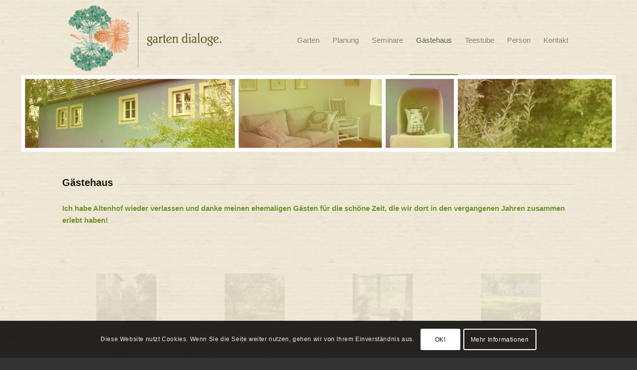

--- FILE ---
content_type: text/css
request_url: https://www.gartendialoge.de/wp-content/themes/enfold/config-bbpress/bbpress-mod.css?ver=5.6.8
body_size: 5573
content:
/**
 * bbPress specific CSS
 *
 * @package bbPress
 * @subpackage Theme
 */

/* =bbPress Style
-------------------------------------------------------------- */

#bbpress-forums hr {
	margin: 0 0 24px 0;
}

#bbpress-forums {
	background: transparent;
	clear: both;
	margin-bottom: 20px;
	overflow: hidden;
	font-size: 13px;
}

#bbpress-forums div.even,
#bbpress-forums ul.even {

}

#bbpress-forums div.odd,
#bbpress-forums ul.odd {

}

#bbpress-forums div.bbp-topic-header,
#bbpress-forums div.bbp-reply-header {

}

#bbpress-forums .status-trash.even,
#bbpress-forums .status-spam.even {

}
#bbpress-forums .status-trash.odd,
#bbpress-forums .status-spam.odd {

}

#bbpress-forums .status-closed,
#bbpress-forums .status-closed a {
	color: inherit;
}

#bbpress-forums ul {
	list-style: none;
	margin: 0;
	padding: 0;
}

#bbpress-forums li {
	list-style: none;
}

#bbpress-forums ul.bbp-lead-topic,
#bbpress-forums ul.bbp-topics,
#bbpress-forums ul.bbp-forums,
#bbpress-forums ul.bbp-replies {
	font-size: 13px;
	overflow: hidden;
	border-width: 1px;
	border-style:solid;
	margin-bottom: 20px;
	clear: both;
}

#bbpress-forums li.bbp-header,
#bbpress-forums li.bbp-body,
#bbpress-forums li.bbp-footer {
	clear: both;
}

#bbpress-forums li.bbp-header,
#bbpress-forums li.bbp-footer {
	border-top-width: 1px;
	border-top-style:solid;
	font-weight: bold;
	padding: 8px;
	text-align: center;
}

#bbpress-forums li.bbp-header {

}

#bbpress-forums li.bbp-header ul {
	overflow: hidden;
}

#bbpress-forums .bbp-forums-list {
	margin: 0 0 0 5px;
	padding-left: 15px;
	border-left-width: 1px;
	border-left-style:solid;
}

#bbpress-forums .bbp-forums-list li {
	display: inline;
	font-size: 11px;
}

#bbpress-forums li.bbp-footer p {
	margin: 0;
	line-height: 1em;
}

#bbpress-forums .bbp-topic-content img,
#bbpress-forums .bbp-reply-content img {
	max-width: 100%;
}

#bbpress-forums .bbp-topic-content ul,
#bbpress-forums .bbp-reply-content ul {
	padding-left: 15px;
}

#bbpress-forums .bbp-topic-content ul li,
#bbpress-forums .bbp-reply-content ul li {
	list-style: square;
}

#bbpress-forums .bbp-forum-content p {
	margin: 5px 0 0;
	font-style: italic;
}

li.bbp-forum-info,
li.bbp-topic-title {
	float: left;
	text-align: left;
	width: 55%;
}
li.bbp-forum-topic-count,
li.bbp-topic-voice-count,
li.bbp-forum-reply-count,
li.bbp-topic-reply-count{
	float: left;
	text-align: center;
	width: 10%;
}

li.bbp-forum-freshness,
li.bbp-topic-freshness{
	text-align: center;
	float: left;
	width: 22%;
}

#bbpress-forums li.bbp-body ul.forum,
#bbpress-forums li.bbp-body ul.topic {
	border-top-width: 1px;
	border-top-style:solid;
	overflow: hidden;
	padding: 8px;
}

li.bbp-header div.bbp-topic-content span#subscription-toggle,
li.bbp-header div.bbp-topic-content span#favorite-toggle,
li.bbp-header div.bbp-reply-content span#subscription-toggle,
li.bbp-header div.bbp-reply-content span#favorite-toggle {
	float: right;
}

#bbpress-forums div.bbp-topic-author,
#bbpress-forums div.bbp-reply-author {
	float: left;
	text-align: center;
	width: 115px;
	margin-right:30px;
}

#bbpress-forums div.bbp-topic-author img.avatar,
#bbpress-forums div.bbp-reply-author img.avatar {
	border: 0;
	max-width: 80px;
	margin: 3px auto 0 auto;
	float: none;
}

#bbpress-forums div.bbp-topic-author a.bbp-author-name,
#bbpress-forums div.bbp-reply-author a.bbp-author-name {
	margin: 0 auto; font-size: 12px; display: inline-block; line-height: 16px;
}

#bbpress-forums div.bbp-topic-author .bbp-author-role,
#bbpress-forums div.bbp-reply-author .bbp-author-role {
	font-size: 11px;
	font-style: italic; line-height: 14px;
}

#bbpress-forums div.bbp-topic-content,
#bbpress-forums div.bbp-reply-content {
	margin-left: 140px;
	padding: 12px 12px 12px 0;
	text-align: left;
}

#bbpress-forums li.bbp-header .bbp-topic-author,
#bbpress-forums li.bbp-footer .bbp-topic-author,
#bbpress-forums li.bbp-header .bbp-reply-author,
#bbpress-forums li.bbp-footer .bbp-reply-author {
	float: left;
	margin: 0;
	padding: 0;
	width: 120px;
}

#bbpress-forums li.bbp-header .bbp-topic-content,
#bbpress-forums li.bbp-footer .bbp-topic-content,
#bbpress-forums li.bbp-header .bbp-reply-content,
#bbpress-forums li.bbp-footer .bbp-reply-content {
	margin-left: 140px;
	padding: 0;
	text-align: left;
}

div.bbp-topic-header,
div.bbp-reply-header,
li.bbp-body div.hentry {
	margin-bottom: 0;
	overflow: hidden;
	padding: 1px 0;
}

div.bbp-topic-header,
div.bbp-reply-header {
	margin-left:107px;
	clear: both;
}

span.bbp-author-ip {
	font-family: 'Helvetica Neue', Arial, Helvetica, 'Nimbus Sans L', sans-serif;
	font-size: 11px;
	font-weight: bold;
}

/* =Breadcrumb and Tags
-------------------------------------------------------------- */

div.bbp-breadcrumb {
	float: left;
}

div.bbp-breadcrumb,
div.bbp-topic-tags {
	font-size: 12px;
}

#bbpress-forums div.bbp-breadcrumb p,
#bbpress-forums div.bbp-topic-tags p {
	margin-bottom: 10px
}

div.bbp-topic-tags {
	margin-top: -20px;
	position: relative;
	float: right;
	top:20px;
}

/* =Admin Links
-------------------------------------------------------------- */

span.bbp-admin-links {
	float: right;
	font-size: 9px;
}
span.bbp-admin-links a {
	font-weight: normal;
	font-size: 10px;
	text-transform: uppercase;
	text-decoration: none;
}
fieldset span.bbp-admin-links {
	float: left;
}
tr td span.bbp-admin-links a:hover {
}

td.bbp-topic-admin-links,
td.bbp-topic-counts {
	width: 50%;
}

.bbp-topic-header a.bbp-topic-permalink,
.bbp-reply-header a.bbp-reply-permalink {
	float: right;
	margin-left: 10px;
}

/* =Toggles
-------------------------------------------------------------- */

.bbp-topic-action #favorite-toggle a {
	text-decoration: none;
	padding: 0 3px 1px;
	border-width: 1px;
	border-style:solid;
	font-weight: bold;
	font-size: 13px;
	border-radius: 8px;
}

.bbp-topic-action #favorite-toggle a:hover {
	/*
	color: #5a5;
	border-color: #7c7;
	background-color: #beb;
	*/
}
.bbp-topic-action #favorite-toggle span.is-favorite a {
	/*
	color: #faa;
	border: 1px solid #faa;
	background-color: #fee;
	*/

	border-width: 1px;
	border-style:solid;
	border-radius: 5px;
}

.bbp-topic-action #favorite-toggle span.is-favorite a:hover {
	/*
	color: #c88;
	border-color: #c88;
	background-color: #fdd;
	*/
}

.bbp-topic-action #subscription-toggle a {
	text-decoration: none;
	padding: 0 3px 1px;
	border-width: 1px;
	border-style:solid;
	font-weight: bold;
	font-size: 13px;
	border-radius: 8px;
	}
.bbp-topic-action #subscription-toggle a:hover {
	/*
		color: #5a5;
		border-color: #7c7;
		background-color: #beb;
	*/
}

.bbp-topic-action #subscription-toggle span.is-subscribed a {
	/*
		color: #faa;
		border: 1px solid #faa;
		background-color: #fee;
	*/
	border-width: 1px;
	border-style:solid;
	border-radius: 5px;
}

.bbp-topic-action #subscription-toggle span.is-subscribed a:hover {
	/*
		color: #c88;
		border-color: #c88;
		background-color: #fdd;
	*/
	border-width: 1px;
	border-style:solid;
}

#bbpress-forums p.bbp-topic-meta {
	margin: 5px 0 5px;
	font-size: 11px;
}

#bbpress-forums p.bbp-topic-meta span {
	white-space: nowrap;
}

/* =Pagination
-------------------------------------------------------------- */

.single-topic .bbp-pagination-count {
	position: relative;
	top:11px;
}

.single-topic .bbp-pagination{
	margin:0;
}

#top .bbp-pagination-links {
	float: left;
	margin:0 0 10px 0;
}

#top .bbp-pagination-links > span,
#top .bbp-pagination-links > a {
	font-size: 11px;
	line-height: 10px;
	height: 30px;
	padding: 9px 9px;
	border-width: 1px;
	border-style: solid;
	text-decoration: none;
	border-radius: 3px;
	min-width: 30px;
	display: inline-block;
	text-align: center;
}

#top .bbp-pagination {
	position: relative;
	clear:both;
}

#top .bbp-topic-pagination {
	display: inline-block;
	margin-left: 5px;
	margin-bottom: 2px;
	}

#top .bbp-topic-pagination a {
	font-size: 11px;
	line-height: 10px;
	height: 20px;
	padding: 4px 1px;
	border-width: 1px;
	border-style: solid;
	text-decoration: none;
	border-radius: 2px;
	min-width: 20px;
	display: inline-block;
	text-align: center;
}

.bbp-pagination-links span.current{
	font-weight: bold;
}

/* =Forms
-------------------------------------------------------------- */

#bbpress-forums fieldset.bbp-form {
	clear: left;
}

#bbpress-forums fieldset.bbp-form {
	border-width: 1px;
	border-style:solid;
	padding: 10px 20px;
	margin-bottom: 10px;
}

#bbpress-forums fieldset.bbp-form legend {
	padding: 15px 0 4px 0;
}

#bbpress-forums fieldset.bbp-form label {
	margin: 0;
	display: inline-block;
}

#bbp-edit-topic-tag.bbp-form fieldset.bbp-form label,
#bbp-login fieldset label,
#bbp-register fieldset label,
#bbp-lost-pass fieldset label {
	width: 100px;
}

#bbpress-forums fieldset.bbp-form p{
	margin: 0 0 8px;
}

#bbpress-forums fieldset.bbp-form textarea,
#bbpress-forums fieldset.bbp-form select,
#bbpress-forums fieldset.bbp-form input[type=text] {
	margin: 0;
	width: 100%;
	display: inline;
	min-width: 100px;
	padding: 13px;
	border-radius: 2px;
}

textarea#bbp_reply_content,
textarea#bbp_topic_content,
textarea#bbp_forum_content {
	width: 97%;
	box-sizing: border-box;
}

textarea#bbp_forum_content {
	height: 210px;
}

#bbpress-forums fieldset.bbp-forum-form-attributes {
	width: 200px;
	float: right;
	clear: none;
	margin-left: 25px;
}

.bbp-topic-form,
.bbp-reply-form,
.bbp-topic-tag-form {
	clear: left;
}

body.topic-edit .bbp-topic-form div.avatar img,
body.reply-edit .bbp-reply-form div.avatar img,
body.single-forum .bbp-topic-form div.avatar img,
body.single-reply .bbp-reply-form div.avatar img {
	margin-right: 0;
	padding: 10px;
	border-width: 1px;
	border-style:solid;
	line-height: 0;
}

body.page .bbp-reply-form code,
body.page .bbp-topic-form code,
body.single-topic .bbp-reply-form code,
body.single-forum .bbp-topic-form code,
body.topic-edit .bbp-topic-form code,
body.reply-edit .bbp-reply-form code {
	font-size: 10px;
	border-width: 1px;
	border-style:solid;
	display: block;
	padding: 8px;
	margin-top: 5px;
	width: 369px;
}

#merge_tag,
#delete_tag {
	display: inline;
}

div.bbp-submit-wrapper {
	padding-top: 8px;
	clear: both;
}

p.form-allowed-tags {
	width: 462px;
}

#bbpress-forums>#subscription-toggle{
	float: right;
	font-size: 12px;
}

/* =TinyMCE in themes
-------------------------------------------------------------- */
#bbpress-forums div.bbp-the-content-wrapper {
	margin-bottom: 10px;
}

#bbpress-forums div.bbp-the-content-wrapper textarea.bbp-the-content {
	width: 100%;
	margin: 0;
	font-size: 13px;
	line-height: 1.8em;
}

#bbpress-forums div.bbp-the-content-wrapper table,
#bbpress-forums div.bbp-the-content-wrapper tbody,
#bbpress-forums div.bbp-the-content-wrapper tr,
#bbpress-forums div.bbp-the-content-wrapper td {
	border: none;
	padding: 0;
	margin: 0;
	width: auto;
	line-height: 1em;
}

#bbpress-forums div.bbp-the-content-wrapper input {
	font-size: 12px;
	padding: 5px;
	margin: 3px 0 0;
	line-height: 1em;
	margin: 0;
}

#bbpress-forums div.bbp-the-content-wrapper div.quicktags-toolbar {
	padding: 5px;
	min-height: 26px;
}
#bbpress-forums div.bbp-the-content-wrapper td.mceToolbar {
	padding: 4px 4px 8px;
}

#bbpress-forums div.wp-editor-container {
	margin: 0;
	padding: 0;
	line-height: 0;
}

#bbpress-forums div.bbp-the-content-wrapper td.mceStatusbar {
	line-height: 16px;
}

/* =Edit User
-------------------------------------------------------------- */
#bbp-your-profile{
	padding-top:20px;
}

#bbp-your-profile h2{
	font-size:20px;
	margin-bottom:0;
}

#bbp-your-profile fieldset {
	margin-top: 3px;
	padding: 20px 20px 0 20px;
}
#bbp-your-profile fieldset div {
	margin-bottom: 20px;
	float: left;
	width: 100%;
	clear: left;
}

#bbp-your-profile fieldset select {
	margin-bottom: 0;
}

#bbp-your-profile fieldset input,
#bbp-your-profile fieldset textarea,
#bbp-your-profile fieldset select {
	margin-bottom: 0;
	width: 50%;
	min-width:0;
}

#bbp-your-profile fieldset select{
width:51.5%;
}

#bbp-your-profile fieldset legend {
	display: none;
}

.content #bbp-your-profile fieldset label,
#container #bbp-your-profile fieldset label {
	float: left;
	width: 150px;
	padding-right: 20px;
	text-align: left;
}

#bbp-your-profile fieldset span.description {
	margin: 5px 0 0 170px;
	font-size: 12px;
	font-style: italic;
	float: left;
	clear: left;
	width: 48.5%;
	padding: 5px 10px;
	border-width: 1px;
	border-style: solid;
	border-style: solid;
}

.content #bbp-your-profile fieldset fieldset,
#container #bbp-your-profile fieldset fieldset {
	margin: 0;
	border: none;
	padding: 0;
	clear: none;
	overflow: hidden;
	float:none;
	width: auto;
}

.content #bbp-your-profile fieldset fieldset input{
	width: 68%;
}

.content #bbp-your-profile fieldset  fieldset span.description {
	width:65.5%;
}

#bbp-your-profile fieldset fieldset span.description {
	margin-left: 0;
	margin-bottom: 20px;
}

#bbp-your-profile fieldset.submit button {
	float: right;
}

/* =Notices
-------------------------------------------------------------- */

div.bbp-template-notice {
	border-width: 1px;
	border-style: solid;
	padding: 0 0.6em;
	margin: 5px 0 15px;
	border-radius: 3px;
	background-color: #ffffe0;
	border-color: #e6db55;
	color: #000;
	clear: both;
}

div.bbp-template-notice a {
	color: #555;
	text-decoration: none;
}
div.bbp-template-notice a:hover {
	color: #000;
}

div.bbp-template-notice.info {
	border: #cee1ef 1px solid;
	background-color: #f0f8ff;
}

div.bbp-template-notice.important {
	border: #e6db55 1px solid;
	background-color: #fffbcc;
}

div.bbp-template-notice.error,
div.bbp-template-notice.warning {
	background-color: #ffebe8;
	border-color: #c00;
}

div.bbp-template-notice.error a,
div.bbp-template-notice.warning a {
	color: #c00;
}

div.bbp-template-notice p {
	margin: 0.5em 0 6px 0 !important;
	padding: 2px;
	font-size: 12px;
	line-height: 140%;
}

/* =Stickies
-------------------------------------------------------------- */

.bbp-topics-front ul.super-sticky,
.bbp-topics ul.super-sticky,
.bbp-topics ul.sticky,
.bbp-forum-content ul.sticky {
	background-color: #ffffe0;
	font-size: 1.1em;
}

/* =Revisions
-------------------------------------------------------------- */
#bbpress-forums .bbp-topic-revision-log,
#bbpress-forums .bbp-reply-revision-log {
	border-top: 1px dotted #ddd;
	list-style: none;
	width: 100%;
	margin: 0;
	padding: 8px 0 0 0;
	font-size: 11px;
	color: #aaa;
}

/* =Widgets
-------------------------------------------------------------- */

#top .bbp-login-form fieldset legend {
	display: none;
}

#top .bbp_widget_login{
	text-align: left;
}

#top .bbp_widget_login .button{
	border-radius: 2px;
}

#top .bbp_widget_login .bbp-logged-in{
	position: relative;
}

#top .bbp_widget_login .bbp-logged-in .button {
	position: absolute;
	top: -4px;
	left: 2%;
	max-width: 98%;
	min-width: 50%;
	padding: 14px;
	width: 98%;
	text-align: center;
	line-height: 1em;
	margin: 4px 2px 0 0;
	float: left;
	font-size: 12px;
}

#top .widget fieldset {
	max-width: 100%;
	width: 100%;
}

#top .bbp-login-form .bbp-username input,
#top .bbp-login-form .bbp-email input,
#top .bbp-login-form .bbp-password input {
	padding: 10px;
	border-radius: 2px;
	margin-bottom: 7px;
}

#top .bbp-login-form label {
	width: 140px;
	display: inline-block;
}

#sidebar .bbp-login-form label {
	width: 70px;
}

.bbp-login-form .bbp-username,
.bbp-login-form .bbp-email,
.bbp-login-form .bbp-password,
.bbp-login-form .bbp-remember-me,
.bbp-login-form .bbp-submit-wrapper {
	margin-top: 10px;
}

.bbp-login-form .bbp-remember-me {

}

.bbp-login-form .bbp-submit-wrapper {
	text-align: left;
}

.bbp-login-form .bbp-login-links {
	overflow: hidden;
	padding: 2px 0;
}

.bbp-login-form .bbp-login-links a {
	display:block;
	margin-right:5px;
	line-height: 1em;
	font-size: 11px;
	padding: 3px 0;
}

.bbp-register-link{

}


.bbp-logged-in img.avatar {
	margin-right: 15px;
	border-top-left-radius: 3px;
	border-bottom-left-radius: 3px;
	position: relative;
	z-index: 100;
}

.bbp_widget_login .bbp-logged-in h4 {
	font-weight: 600;
	font-size: 1.3em;
	clear: none;
	margin-bottom: 10px;
	font-size: 12px;
	display: none;
}

#top .bbp_widget_login .bbp-submit-wrapper{
	margin:2px 10px 0 0 ;
	padding:0;
	float:left;
}



/* =Avatars
-------------------------------------------------------------- */

#bbpress-forums p.bbp-topic-meta img.avatar,
#bbpress-forums ul.bbp-reply-revision-log img.avatar,
#bbpress-forums ul.bbp-topic-revision-log img.avatar,
#bbpress-forums div.bbp-template-notice img.avatar,
#bbpress-forums .widget_display_topics img.avatar,
#bbpress-forums .widget_display_replies img.avatar,
#bbpress-forums p.bbp-topic-meta img.avatar {
	float: none;
	margin-bottom: -7px;
	border-width: 1px;
	border-style: solid;
}

fieldset div.avatar {
	float: right;
}

/* =BuddyPress Activity Streams
-------------------------------------------------------------- */

.activity-list li.bbp_topic_create .activity-content .activity-inner,
.activity-list li.bbp_reply_create .activity-content .activity-inner {
	border-left-width: 2px;
	border-left-style:solid;
	margin-left: 5px;
	padding-left: 10px;
}

/* =User Pages
-------------------------------------------------------------- */

#bbpress-forums h1 {
	clear: none;
	font-size: 1.8em;
	line-height: 1em;
	padding-bottom: 10px;
}

#bbpress-forums h2.entry-title {
	font-size: 1.4em;
	margin-bottom: 0;
	padding-bottom: 10px;
	padding-top: 0;
}

#bbpress-forums #entry-author-info {
	margin: 10px 0 20px 0;
	overflow: hidden;
}

#bbpress-forums #entry-author-info #author-avatar {
	float: left;
	margin-right: 0;
	width: 60px;
}

#bbpress-forums #entry-author-info #author-avatar img.avatar {
	max-width: 60px;
}

#bbpress-forums #entry-author-info #author-description {
	float: none;
	margin-left: 100px;
}

#bbp-author-subscriptions,
#bbp-author-favorites,
#bbp-author-topics-started {
	border-top-width: 1px;
	border-top-style:solid;
	clear: both;
	margin-bottom: 20px;
	padding-top: 20px;
}

body.my-account #bbpress-forums,
body.my-account #bbp-author-subscriptions,
body.my-account #bbp-author-favorites,
body.my-account #bbp-author-topics-started {
	border-top: none;
	padding-top: 0;
	margin-bottom: 0;
}

/* =BuddyPress Group Forums
-------------------------------------------------------------- */

#bbpress-forums div.row-actions {
	font-size: 11px;
	visibility: hidden;
}

#bbpress-forums li:hover > div.row-actions {
	visibility: visible;
}


/* =theme stuff
-------------------------------------------------------------- */

.bbp-topic-started-by img{
	display:none;
}

#top table .bbp-forum-title, #top table .bbp-topic-title a {
	font-weight:bold;
}

.edit_user_link, .page-title.author{
	display:none;
}

.logged-in .edit_user_link, .logged-in .page-title.author{
	display:inline;
}

#top #bbp_stick_topic{
	width:221px;
	min-width:221px;
}

#top .bbp-admin-links a{
	font-size:10px;
}

#top #main .bbp-template-notice p{
	margin:10px 0;
}

#top #main .bbp-template-notice{
	padding:10px 16px;
}

#top #main .bbp-template-notice,
#top #main .bbp-template-notice a
{
/*	border:1px solid #4b87d0; */
	color:#fff;
	background: #a6bfde;
	border:none;
	border-radius: 0;
}

#top #main .bbp-template-notice.error,
#top #main .bbp-template-notice.error a
{
/* 	border:1px solid #941210;  */
	color:#941210;
	background: #f0dcdb;
	border:none;
	border-radius: 0;
}

#top #main .bbp-template-notice.error,
#top #main .bbp-template-notice.error a
{
/* 	border:1px solid #E6DB55;  */
	color:#9d5501;
	background: #FFFFE0;
	border:none;
	border-radius: 0;
}

#top .avia-box.tick{
	border-color:#8BAF5B;
	background: #E0F1B5;
	color:#4F5F39;
}

td.bbp-topic-title{
	padding-right:50px;
	background-position: 95% center;
	background-repeat: no-repeat;
}

.sticky td.bbp-topic-title{
	background-image: url("images/sticky.png");
}

.super-sticky td.bbp-topic-title{
	background-image: url("images/super-sticky.png");
}

.status-closed td.bbp-topic-title{
	background-image: url("images/closed.png");
}


/*2.1 changes*/

#bbpress-forums li{
	margin-left:0px;
}

#bbpress-forums .bbp-header .bbp-forum-info,
#bbpress-forums .bbp-header .bbp-topic-title{
	padding-left:12px;
}

div #bbpress-forums li.bbp-header{
	border-top:none;
	margin-left:0;
}

.single-topic.logged-in #bbpress-forums li.bbp-header{
	padding-bottom:30px;
}

#bbpress-forums li.bbp-header ul li{
	margin-bottom:0;
	font-weight: bold;
}

.bbp-forum-freshness, .bbp-topic-freshness{
	display:none;
}

.bbp-forum-info, .bbp-topic-title,
#bbpress-forums p.bbp-topic-meta {
	margin:0px;
}

.bbp-forum-title,
.bbp-topic-permalink,
.bbp-author-name{
	font-weight: bold;
}

#bbpress-forums li.bbp-body{
	padding:0;
}

#bbpress-forums li.bbp-header,
#bbpress-forums li.bbp-footer {
	padding: 10px 0;
}

#bbpress-forums li.bbp-body ul.forum,
#bbpress-forums li.bbp-body ul.topic {
	padding: 6px 12px;
}

li.bbp-forum-info, li.bbp-topic-title {
	width: 78%;
}

.bbp-pagination-count {
	float: right;
	font-size: 11px;
	border: none;
	display: block;
	padding: 0;
}

.bbp-reply-header .bbp-meta{
	font-size:11px;
}

.bbp-body .bbp-reply-author{
	border:none;
}

li.bbp-body div.hentry {
	padding: 0 0 30px 0;
}

#bbpress-forums .bbp-body div.bbp-topic-content,
#bbpress-forums .bbp-body div.bbp-reply-content {
	min-height: 68px;
	text-align: left;
	overflow: hidden;
	border-radius: 2px;
	padding:7px 20px;
	border-style:solid;
	border-width:6px;
	position: relative;
	margin-left:0;
	margin-right:0;
}

#bbpress-forums div.bbp-topic-author,
#bbpress-forums div.bbp-reply-author {
	width: auto;
}

#bbpress-forums div.bbp-topic-author img.avatar,
#bbpress-forums div.bbp-reply-author img.avatar {
	max-width: 60px;
	border-radius: 100px;
}

#bbpress-forums .bbp-reply-content li{
	margin-bottom:0;
	padding: 0;
}

#bbpress-forums .bbp-reply-content ol,
#bbpress-forums .bbp-reply-content ul{
	margin-bottom:20px;
}

#bbpress-forums fieldset.bbp-form {
	margin: 10px 0% 10px 0%;
	width: 100%;
	padding:0;
	border:none;
}

#bbpress-forums li.bbp-header .bbp-topic-author,
#bbpress-forums li.bbp-footer .bbp-topic-author,
#bbpress-forums li.bbp-header .bbp-reply-author,
#bbpress-forums li.bbp-footer .bbp-reply-author {
	width: 67px;
}

#bbpress-forums li.bbp-header .bbp-topic-content,
#bbpress-forums li.bbp-footer .bbp-topic-content,
#bbpress-forums li.bbp-header .bbp-reply-content,
#bbpress-forums li.bbp-footer .bbp-reply-content {
	margin-left: 90px;
}

.bbp-reply-content blockquote p{
	margin: 0.5em 0;
}


.bbp-topic-action #favorite-toggle span.is-favorite a,
.bbp-topic-action #subscription-toggle span.is-subscribed a {
	border-top-width: 1px;
	border-width: 1px;
	border-style: solid;
	border-radius:0;
	padding: 0;
	line-height: 19px;
	height: 20px;
	width: 20px;
	display: block;
	float: left;
	text-align: center;
	position: absolute;
	right: -1px;
	top: -1px;
}

.bbp-body ul{
	position: relative;
}



/*added with bbpress 2.2.3*/

#bbp-single-user-details{
	border-style:solid;
	border-width:1px;
	padding: 0 0 10px;
	margin-bottom:30px;
}

#bbp-single-user-details #bbp-user-avatar{
	float:left;
	margin: 0 10px;
	width:32px;
}

#bbp-single-user-details #bbp-user-navigation{
	overflow:hidden;
	margin: 0 10px;
}

#bbp-single-user-details #bbp-user-navigation li{
	float:left;
	margin:0px 5px;
	line-height: 27px;
	width:100%;
}

.bbp-forums,
.bbp-topics,
.bbp-replies{
	border-radius: 3px;
}

.bbp-footer{
	display:none;
}

#top .mceToolbar{
	background: transparent;
}

.bbp-form a{
	box-sizing: content-box;
}

#bbpress-forums ul.bbp-replies{
	border:none;
}

.bbp-header .bbp-reply-author{
	display: none;
}

.bbp-header .bbp-reply-author,
.bbp-header .bbp-reply-content{
	visibility: hidden;
}

.bbp-header .bbp-reply-content span{
	visibility: visible;
}

.bbp-reply-post-date{
	font-size: 11px;
}

.bbp-body > div{
	position: relative;
}

.avia_transform .bbp-replies .bbp-reply-author::before,
.avia_transform .forum-search .bbp-reply-author::before,
.avia_transform .forum-search .bbp-topic-author::before
{
	width: 14px;
	height: 14px;
	transform: rotate(45deg);
	position: absolute;
	top: 25px;
	z-index: 100;
	content: "";
	left: 103px;
	border-left-style: solid;
	border-bottom-style: solid;
	border-left-width: 1px;
	border-bottom-width: 1px;
}

#top .bbp-replies+.bbp-pagination{
	display:none;
}

#top .bbp-replies .bbp-header{
	border-bottom-style: solid;
	border-bottom-width: 1px;
	margin-bottom:30px;
}


#top #bbp_search {
	float: left;
	margin-right: 5px;
	top: 1px;
	position: relative;
}

.single-topic #bbpress-forums{
	margin-top:-30px;
}

.single-topic #bbpress-forums div.bbp-reply-author,
.forum-search #bbpress-forums div.bbp-reply-author,
.bbp-user-page #bbpress-forums div.bbp-reply-author,
.forum-search #bbpress-forums div.bbp-topic-author{
	width:75px;
}

.status-trash{
	opacity: 0.3;
}

#footer .bbp-forum-title{
	font-weight: normal;
}

.widget_display_topics li div{
	font-size: 11px;
	font-style: italic;
}

#bbpress-forums div.bbp-search-form{
	float:none;
}

#top #bbp-search-form #bbp_search{
	width:75%;
	margin:0;
	padding: 12px 12px;
}

#top #bbp-search-form #bbp_search_submit{
	width:25%;
	padding: 14px 22px;
	top:-1px;
	position: relative;
}

#bbpress-forums .bbp-forum-info .bbp-forum-content,
#bbpress-forums p.bbp-topic-meta{
	font-size: 12px;
}

/*stats widget*/

.widget_display_stats dt{
	width:65%;
	padding:4px 10px;
	margin:0px 1px 1px 0;
}

.widget_display_stats dd{
	width:34%;
	padding:4px;
	margin:0 0 1px 0;
	text-align: center;
}

.bbp-search-author {
	width: 105px;
	float: left;
	text-align: left;
}

.bbp-search-content{
	float:left;
}

.bbp-reply-revision-log-item a img,
.bbp-topic-revision-log-item a img{
	position: relative;
	top: -4px;
	border-radius: 10px;
}

/*2.5 mods*/
#top .bbp-body .page-numbers.dots,
#bbpress-forums div.odd,
#bbpress-forums div.bbp-forum-header,
#bbpress-forums div.bbp-topic-header,
#bbpress-forums div.bbp-reply-header,
#bbpress-forums li.bbp-header{
	background: transparent;
}

#bbpress-forums div.bbp-topic-header,
#bbpress-forums div.bbp-reply-header{
	border:none;}

#bbpress-forums div.bbp-topic-content a,
#bbpress-forums div.bbp-reply-content a,
#subscription-toggle a{
	font-weight: bold;
}

#bbp-single-user-details #bbp-user-navigation li {
	width: auto;
}

#bbp-single-user-details {
	overflow: hidden;
	padding: 10px;
}

#bbp-single-user-details #bbp-user-avatar{
	margin:0 10px 0 0;
}

#bbp-single-user-details #bbp-user-avatar img{
	display:block;
}


/*topic status default iconfont values. overwriten in case user applies a custom font value*/
.bbp-topics .bbp-body .bbp-topic-title:before{
	content:"\E83b";
	font-family: 'entypo-fontello';
	font-size: 14px;
	font-weight: normal;
	height:20px;
	width:20px;
	line-height:20px;
	text-align: center;
	margin-right:4px;
}

.bbp-topics .bbp-body .topic-voices-multi .bbp-topic-title:before{
	content:"\E83c";
}

.bbp-topics .bbp-body .super-sticky .bbp-topic-title:before{
	content:"\E808";
}

.bbp-topics .bbp-body .sticky .bbp-topic-title:before{
	content:"\E809";
}

.bbp-topics .bbp-body .status-closed .bbp-topic-title:before{
	content:"\E824";
}

.bbp-topics .bbp-body .super-sticky.status-closed .bbp-topic-title:before{
	content:"\E808 \E824";
	letter-spacing: 3px;
}

.bbp-topics .bbp-body .sticky.status-closed .bbp-topic-title:before{
	content:"\E809 \E824";
	letter-spacing: 3px;
}

#bbpress-forums  .wp-core-ui .button{
	background: #FAFAFA;
	border-color: #bbb;
	color: #555;
	margin: 1px 1px 1px 0;
	min-width: 34px;
	transition: 		none;
}

#bbpress-forums  .wp-core-ui .button:hover{
	background: #fff;
	border-color: #999;
}

.bbp-topics-front ul.super-sticky,
.bbp-topics ul.super-sticky,
.bbp-topics ul.sticky,
.bbp-forum-content ul.sticky {
	background-color: #F2FBFF !important;
}

#top #wrap_all .bbp-body span.page-numbers.dots {
	background: rgba(0, 0, 0, 0);
}


/* #Media Queries
================================================== */

/*mobile*/
@media only screen and (max-width: 767px) {

	.responsive li.bbp-forum-info,
	.responsive li.bbp-topic-title {
		width: 60%;
	}

	.responsive li.bbp-forum-topic-count,
	.responsive li.bbp-topic-voice-count,
	.responsive li.bbp-forum-reply-count,
	.responsive li.bbp-topic-reply-count {
		width: 18%;
	}

	.responsive #top #bbp-your-profile .bbp-form label{
		float:none;
		text-align: left;
	}

	.responsive #bbp-your-profile fieldset input,
	.responsive #bbp-your-profile fieldset textarea,
	.responsive #bbp-your-profile fieldset select {
		width: 95%;
	}

	.responsive #bbp-your-profile fieldset span.description,
	.responsive .content #bbp-your-profile fieldset fieldset span.description {
		width: 91%;
		margin:5px 0 15px 0;
	}

	.responsive .content #bbp-your-profile fieldset fieldset input {
		width: 95%;
	}

	.responsive .bbp-pagination-count{
		display:none;
	}

}


/* #some basic BuddyPress styling code
================================================== */
/* general */
#buddypress .standard-form div.submit input,
#buddypress #aw-whats-new-submit {
    padding: 8px;
}

#top #buddypress #item-header-avatar{
    max-width: 150px;
    float: left;
    margin-right: 30px;
    margin-bottom: 30px;
}

#top #main .group-create.bp-title-button{
    background: transparent;
    border: none;
    padding-left: 20px;
    font-weight: bold;
}

#top #main .group-create.bp-title-button:hover{
    text-decoration: underline;
}

/* activity */
#buddypress form#whats-new-form #whats-new-options select,
#buddypress div.item-list-tabs ul li.last select,
#top #activity-filter-select label {
    display: inline;
}

#top #buddypress #whats-new-options{
    min-height: 70px;
    overflow: visible ;
    max-width: 98%;
    margin-bottom: 20px;
}

#buddypress div.item-list-tabs ul li a,
#buddypress div.item-list-tabs ul li span{
    font-weight: bold;
}

/* groups */
#top #buddypress div.dir-search input[type=text],
#top #buddypress li.groups-members-search input[type=text]{
    padding: 6px;
    font-size: 100%;
}

#top #buddypress #group-dir-search input,
#top #buddypress #group-dir-search label,
#top #buddypress #groups-order-select input,
#top #buddypress #groups-order-select label{
    display: inline;
}

#top #buddypress #group-dir-search #groups_search_submit{
    padding: 8px;
}

/* members */
#top #buddypress #members-dir-search input,
#top #buddypress #members-dir-search label,
#top #buddypress #members-order-select input,
#top #buddypress #members-order-select label{
    display: inline;
}

#top #buddypress #members-dir-search #members_search_submit{
    padding: 8px;
}

/* messages */
#top #buddypress .message-search input,
#top #buddypress .message-search label{
    display: inline;
}

#top #buddypress .message-search #messages_search_submit{
    padding: 8px;
}

/* responsive styles */
@media only screen and (max-width: 479px) {

    .responsive #top #buddypress form#whats-new-form #whats-new-submit{
        display: block;
        float: none;
        margin-bottom: 10px;
    }

    .responsive #top #buddypress form#whats-new-form #whats-new-options select {
        max-width: 140px;
    }

}


--- FILE ---
content_type: text/css
request_url: https://www.gartendialoge.de/wp-content/uploads/dynamic_avia/avia_posts_css/post-17.css?ver=ver-1701709752
body_size: 56
content:
#top .av-special-heading.av-q655-85a2fbd65e208932eee1b5d2df149a52{
padding-bottom:10px;
}
body .av-special-heading.av-q655-85a2fbd65e208932eee1b5d2df149a52 .av-special-heading-tag .heading-char{
font-size:25px;
}
.av-special-heading.av-q655-85a2fbd65e208932eee1b5d2df149a52 .av-subheading{
font-size:15px;
}

#top .hr.hr-invisible.av-25af5-dbbdf37ac80414b6759ecfbb55b93b05{
height:25px;
}

#top .avia-gallery.av-1lk05-97547b91b34f6a8e62e5712ee88c9c40 .avia-gallery-thumb a{
width:25%;
}

#top .hr.hr-invisible.av-168gl-da420dfc0e20b726dee90535fb582042{
height:250px;
}

